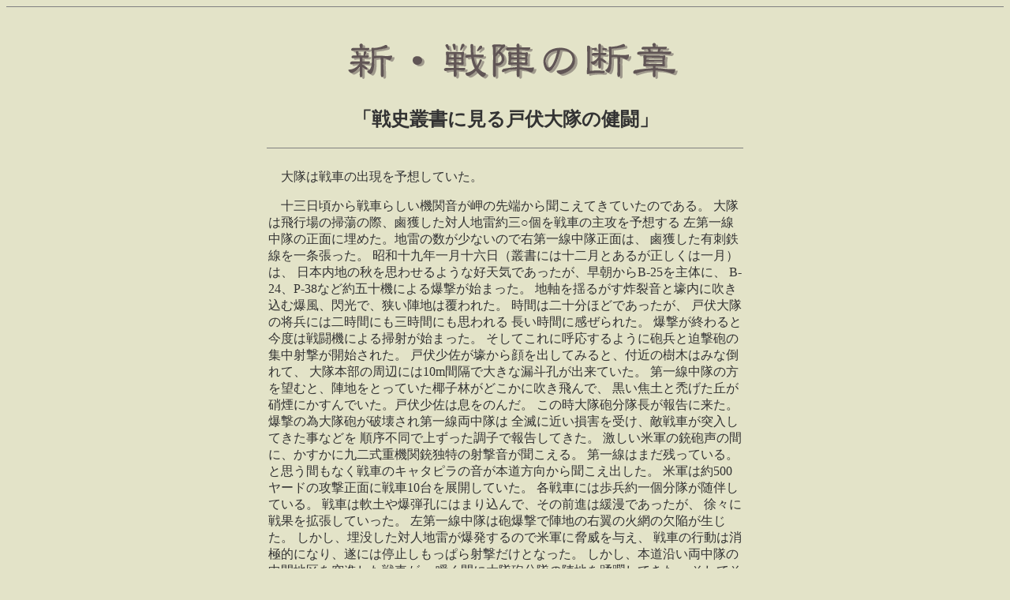

--- FILE ---
content_type: text/html
request_url: http://www.blade-arts.net/senjin/012.html
body_size: 7228
content:
<!DOCTYPE html PUBLIC "-//W3C//DTD XHTML 1.0 Transitional//EN" "http://www.w3.org/TR/xhtml1/DTD/xhtml1-transitional.dtd">
<html xmlns="http://www.w3.org/1999/xhtml">
<head>
<meta http-equiv="Content-Type" content="text/html; charset=Shift_JIS">
<title>戦史叢書に見る戸伏大隊の健闘</title>
<meta http-equiv="Content-Type" content="text/html; charset=Shift_JIS">
<meta name="description" content="新・戦陣の断章">
<meta name="keywords" content="ラバウル｜西部ニューブリテン島｜対戦車戦闘｜第八方面軍｜今村均｜夏兵団｜夏9853｜福山歩兵141連隊｜マーカス岬｜戦陣の断章｜捜索第51聯隊｜歩兵第八十一聯隊｜カ号作戦｜
トーマ｜">
<meta name="author" content="http://www.blade-arts.net"Switch-Blade>
<meta http-equiv="adimage" content="200">
<script type="text/javascript">

  var _gaq = _gaq || [];
  _gaq.push(['_setAccount', 'UA-15249187-3']);
  _gaq.push(['_trackPageview']);

  (function() {
    var ga = document.createElement('script'); ga.type = 'text/javascript'; ga.async = true;
    ga.src = ('https:' == document.location.protocol ? 'https://ssl' : 'http://www') + '.google-analytics.com/ga.js';
    var s = document.getElementsByTagName('script')[0]; s.parentNode.insertBefore(ga, s);
  })();

</script>
<body bgcolor="#E3E3C8" text="#333333" link="#006699" vlink="#666699" alink="#CC0000">
<link rel="shortcut icon" href="http://www.blade-arts.net/image/favicon.ico">
</head>
<center>
<body>
<!-- [FC2 Analyzer] http://analyzer.fc2.com/  -->
<script language="javascript" src="http://analyzer54.fc2.com/ana/processor.php?uid=1120260" type="text/javascript"></script>
<noscript><div align="right"><img src="http://analyzer54.fc2.com/ana/icon.php?uid=1120260&ref=&href=&wid=0&hei=0&col=0" /></div></noscript>
<!-- [FC2 Analyzer]  -->

<hr size="1" noshade>
<table border="0" align="center" cellpadding="1" cellspacing="1">
<tr align="center"> 
<td colspan="2"> <p><a href="../index.html"><img src="../image/title_s.gif" name="新・戦陣の断章" width="600" height="80" border="0" usemap="#新・戦陣の断章Map" id="新・戦陣の断章"></a></p>
<h2>「戦史叢書に見る戸伏大隊の健闘」</h2>
<hr size="1" noshade><table width="600" border="0" cellpadding="1" cellspacing="1">
<tr>
<td width="600">
  <p> 　大隊は戦車の出現を予想していた。</p>
  <p> 　十三日頃から戦車らしい機関音が岬の先端から聞こえてきていたのである。
    大隊は飛行場の掃蕩の際、鹵獲した対人地雷約三○個を戦車の主攻を予想する
    左第一線中隊の正面に埋めた。地雷の数が少ないので右第一線中隊正面は、
    鹵獲した有刺鉄線を一条張った。
    
    昭和十九年一月十六日（叢書には十二月とあるが正しくは一月）は、
    日本内地の秋を思わせるような好天気であったが、早朝からB-25を主体に、
    B-24、P-38など約五十機による爆撃が始まった。
    地軸を揺るがす炸裂音と壕内に吹き込む爆風、閃光で、狭い陣地は覆われた。
    時間は二十分ほどであったが、
    戸伏大隊の将兵には二時間にも三時間にも思われる 長い時間に感ぜられた。
    爆撃が終わると 今度は戦闘機による掃射が始まった。
    そしてこれに呼応するように砲兵と迫撃砲の集中射撃が開始された。
    
    戸伏少佐が壕から顔を出してみると、付近の樹木はみな倒れて、
    大隊本部の周辺には10m間隔で大きな漏斗孔が出来ていた。
    第一線中隊の方を望むと、陣地をとっていた椰子林がどこかに吹き飛んで、
    黒い焦土と禿げた丘が硝煙にかすんでいた。戸伏少佐は息をのんだ。
    この時大隊砲分隊長が報告に来た。爆撃の為大隊砲が破壊され第一線両中隊は
    全滅に近い損害を受け、敵戦車が突入してきた事などを
    順序不同で上ずった調子で報告してきた。
    激しい米軍の銃砲声の間に、かすかに九二式重機関銃独特の射撃音が聞こえる。
    第一線はまだ残っている。
    と思う間もなく戦車のキャタピラの音が本道方向から聞こえ出した。
    米軍は約500ヤードの攻撃正面に戦車10台を展開していた。
    各戦車には歩兵約一個分隊が随伴している。
    戦車は軟土や爆弾孔にはまり込んで、その前進は緩漫であったが、
    徐々に戦果を拡張していった。
    
    左第一線中隊は砲爆撃で陣地の右翼の火網の欠陥が生じた。
    しかし、埋没した対人地雷が爆発するので米軍に脅威を与え、
    戦車の行動は消極的になり、遂には停止しもっぱら射撃だけとなった。
    しかし、本道沿い両中隊の中間地区を突進した戦車が、
    瞬く間に大隊砲分隊の陣地を蹂躙してきた。
    そしてその一部が左第一線中隊の背後に回る態勢になった。
    右第一線中隊の正面は、配属機関銃小隊等一部の火器は機を失せず射撃を開始。
    しかし主力は壕から乗り出して火力を発揚する時期を失し、
    戦車に陣地侵入を許してしまった。
    混戦乱闘、陣地の大部分は米軍戦車に蹂躙された。
    勇敢に射撃していた機関銃小隊も混戦のうちに玉砕した。
    
    大隊本部正面には二両の戦車が突進してきた。
    予備小隊の約30名が陣地から射撃を開始した。
    （これは第一大隊本部副官塚本少尉指揮によるもの）
    各部将校や伝令まで、全員が火力を集中した。
    擲弾筒分隊長が前進してくる戦車の正面にどっかと座って、
    背中に背負う背嚢を腹にあて、擲弾筒を水平にして敵戦車目掛けて発射。
    勿論貫通はしないが、命中の衝撃に驚いた乗員は、戦車の天蓋を開けて脱出
    勢いを得た予備小隊は第二の戦車に対しても同様の攻撃を加え侵入を阻止した。
    
    右第一線中隊正面も混戦のうちに米軍戦車二台、陣地後方の湿地に突っ込んで
    進退不能に陥った。この戦車から乗員が脱出するのを見て第二中隊が攻撃、
    戦車を炎上させた。
    
    そして午後三時ころ、狂ったような弾幕をはって米軍は撤退を開始する。</p>
  <table width="600" border="0" cellpadding="0" cellspacing="0">
<tr> 
<td width="300" height="30"><a href=http://www.blade-arts.net/senjin/013.html>ツルブ方面の戦闘</a></td>
<td width="300"height="30"><a href=http://www.blade-arts.net/>TOPへ</a></td>
</tr>
</table></td>
</tr>
</table></td>
</tr>
<tr> 
<td colspan="2"><div align="center">Contents（japanese only）最新情報、ご連絡はこちらから→<a href=http://bladearts.exblog.jp/>「戦陣の断章」外伝</div></td>
</tr>
<tr> 
<td width="270"><a href="http://www.blade-arts.net/" target="_top">TOP</a></td>
<td width="282"><a href="http://www.blade-arts.net/senjin/001.html">マーカス岬の戦い</a>　　</td>
</tr>
<tr> 
<td><a href="s_001.html">戦陣の断章</a>　<a href="../senzin2/index.html">旧戦陣の断章</a></td>
<td><a href="../65_141/001.html">第六十五旅団「夏兵団」</a></td>
</tr>
<tr> 
<td><a href=http://www.blade-arts.net/south/001.html>ラバウル～南十字星</a>　</td>
<td><a href="../dow/001.html">Diary of War</a></a></td>
</tr>
<tr> 
<td><a href=http://www.blade-arts.net/r/001.html>南太平洋作戦序章</a></td>
<td><a href=http://www.blade-arts.net/up.html>更新記録</a></td>
</tr>
<tr> 
<td><a href="../senseki/senjin_photo.html">戦陣写真館</a>　</td>
<td><a href=http://www.blade-arts.net/link01.html>Links</a></td>
</tr>
</table>
<table border="0" align="center" cellpadding="1" cellspacing="1">
<tr>
<hr size="1" noshade>
<td width="600"><div align="right">
<p><font color="#000000" size="2">「戦陣の断章外伝」と、当サイト掲載の写真・文章の無断転載を禁じます。<br>
引用、二次利用の際は出典を明記し</font><font color="#000000" size="-1">「戦陣の断章外伝」から非公開コメントとしてお寄せ下さい。</font><font color="#000000" size="2"><br>
Copyright (C) 2005～　新・戦陣の断章～BLADE ARTS&amp;SAMURAI SPIRITS～</font></p>

<p><font color="#000000" size="-1">お問い合わせは「戦陣の断章外伝」から非公開コメントとしてお寄せ下さい。　</font></p>
<p>&nbsp;</p>
</div></td>
</tr>
</table>

<hr size="1" noshade></td>
<div align="center"><a href=http://www.geocities.jp/kinsinsitu/>韮崎靖国の家</a></div>

</body>
</html>
